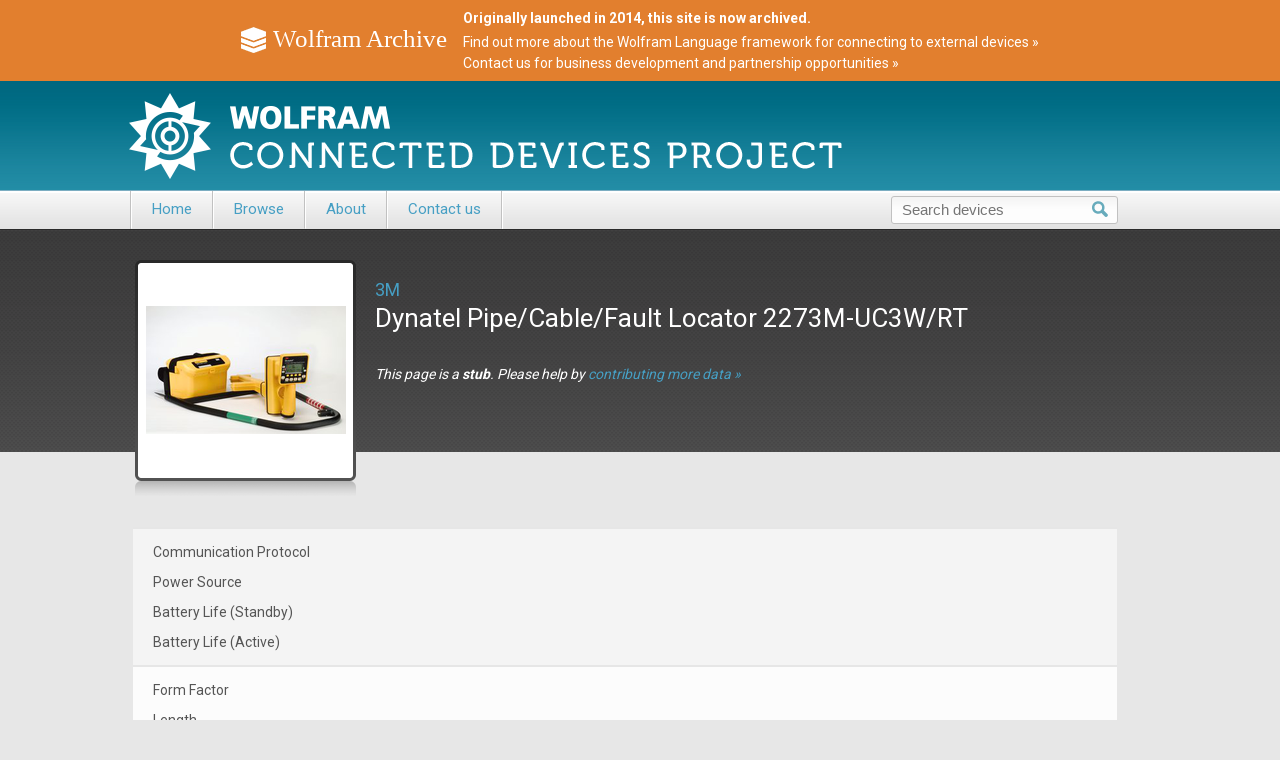

--- FILE ---
content_type: text/html
request_url: https://devices.wolfram.com/devices/3m-dynatel-pipe-cable-fault-locator-2273m-uc3w-rt.html
body_size: 11622
content:
<!doctype html>
<html lang="en">
<head>
	<meta charset="UTF-8">
	<link rel="stylesheet" href="../css/style.css">
	<link rel="alternate" type="application/rss+xml" title="RSS" href="http://devices.wolfram.com/devices/feed.rss">
	<link href="//fonts.googleapis.com/css?family=Roboto:400,700" rel="stylesheet" type="text/css">
	<!--[if lt IE 9]>
	<script src="../js/html5.js"></script>
	<![endif]-->
	<script src="//www.wolframcdn.com/consent/cookie-consent.js"></script>
	<script src="https://www.wolfram.com/common/javascript/wal/latest/walLoad.js"></script>
<title>3M Dynatel Pipe/Cable/Fault Locator 2273M-UC3W/RT &mdash; Wolfram Connected Devices Project</title>


</head>
<body  id="stub">
  <div id="main-wrapper">
    <header>
      <noscript><div id="gl-noscript" class="gl-noscript-standalone"><div><i><!-- --></i>Enable JavaScript to interact with content and submit forms on Wolfram websites. <a href="http://www.enable-javascript.com/" target="_blank">Learn how&nbsp;&raquo;</a></div></div></noscript>

<div id="archival-wrapper">
    <div id="archival">
        <div>
            <img src="/images/wolfram-archive-icon.png" alt="" width="25" heihgt="26">
            <span>Wolfram Archive</span>
        </div>
        <div>
        	<strong>Originally launched in 2014, this site is now archived.</strong> 
        	<a href="https://reference.wolfram.com/language/guide/UsingConnectedDevices.html">Find out more about the Wolfram Language framework for connecting to external devices&nbsp;»</a>
        	<a href="mailto:partnerships@wolfram.com">Contact us for business development and partnership opportunities&nbsp;»</a>
        </div>
    </div>
</div>
<div id="banner">
	<div id="logo">
		<a href="/"><img src="../images/connecteddevices-logo.png" alt="Wolfram Connected Devices Project"></a>		
	</div>
</div>

      		<nav class="main-navi-main">
			<div class="main-navi-wrapper">
				<ul class="main-navi">
					<li><a href="/">Home</a></li>
					<li><a href="" class="dropdown">Browse</a>
						<ul class="dropdown-items hide">
							<li><a href="/measured-quantities.html">Measured Quantities</a></li>
						</ul>
					</li>
					<li><a href="/about" target="_blank">About</a></li>
					<li><a href="/contact-us.html">Contact us</a></li>
					<!-- <li><a href="/suggest-device.html">Suggest a device to add</a></li> -->
				</ul>
				<form method="get" name="searchpageform" action="/search/" id="search-form">
					<input id="query" name="query" type="text" value="" placeholder="Search devices">
					<input type="submit" class="search-button">
				</form>
				<div class="clearfloat"></div>
			</div>
		</nav>

    </header>
    <div id="wrapper1">
      <div class="intro-content">
        <section class="device-intro">
          <div class="device-img">
            <div class="device-img-square">
              <!--  <span class="green-check"></span> -->
              <a href="http://solutions.3m.com/wps/portal/3M/en_US/NA_Communication_Technologies/Home/Products/~/3M-Dynatel-Pipe-Cable-Fault-Locator-2273M-UC3W-RT?N=7569779+3294743070&amp;rt=rud" target="_blank">
                <img src="/images/devices/3M_DynatelPipeCableFaultLocator2273MUC3WRT.png" alt="Dynatel Pipe/Cable/Fault Locator 2273M-UC3W/RT">
              </a>
            </div>

          </div>
          <div class="device-blurb">
            <p class="device-no-check"><a href="http://www.3m.com/" target="_blank">3M</a></p>
            <h1>Dynatel Pipe/Cable/Fault Locator 2273M-UC3W/RT</h1>
            <p></p>
            
            <p class="note"><em>This page is a <strong>stub</strong>. Please help by <a href="" class="contribute-link">contributing more data &raquo;</a></em></p>
            
            </div>
            <div class="clearfloat"></div>
          </section>
        </div>
        <div class="contents">
          <section class="device-content">

            
            <div id="features">
              <div class="popup-overlay"></div>
              <div class="popup">

                <form name="contribute-form" method="post" id="contributeForm"
                  action="">
                  <h2>Contribute information</h2>
                  <div class="right">
                    <span class="required">*</span> Required field
                  </div>
                  <div class="clearfloat"></div>
                  <table>
                    <tr>
                      <td colspan="2"><div id="errorMessage">This class is
                          required *</div></td>
                    </tr>
                    <tr>
                      <td><label for="name" id="name">Name <span
                            class="required">*</span></label></td>
                      <td><input type="text" name="name" value=""></td>
                    </tr>
                    <tr>
                      <td><label for="email" id="email">Email address <span
                            class="required">*</span></label></td>
                      <td><input type="email" name="email" value=""></td>
                    </tr>
                    <tr>
                      <td><label for="organization">Organization and position</label></td>
                      <td><input type="text" name="organization" value=""></td>
                    </tr>
                    <tr>
                      <td><label for="comments" id="comments">Additions, corrections,<br>or comments about<br>this entry
                          <span class="required">*</span></label></td>
                      <td><textarea name="comments" cols="100" rows="10"></textarea></td>
                    </tr>
                    <tr>
                      <td><label for="source">Source</label></td>
                      <td><input type="text" name="source" value=""><br>
                        <div class="checkbox">
                          <input type="checkbox" id="checkbox"
                          name="work-for-manufacturer"
                          value="I work for the manufacturer of this device">
                        </div> <small>I work for the manufacturer of this device</small>
                        <div class="clearfloat"></div></td>
                    </tr>
                  </table>
                  <input type="submit" value="Contribute" name="contribute"
                  id="contribute"> <a href="" id="cancel">Cancel</a>
                  <input type="hidden" name="standardname" value="3M_DynatelPipeCableFaultLocator2273MUC3WRT">
                  <div class="clearfloat"></div>
                </form>
                <div id="thankYou">
                  <h2>Thanks!</h2>
                  <p>Thank you for contributing to the Wolfram Connected Devices Project.<br><br>
                    All submissions are reviewed by our curation team. If approved, an update will appear on the site soon after.</p>
                  <a href="" id="okay">OK</a>
                </div>
              </div>
              <table class="device-data">
                <!-- <tr>
                  <th class="first-col">Specifications</th>
                  <th><a href="" class="button">Contribute more data</a></th>
                </tr> -->

                <tr class="data-set-even first">
                  <td>Communication Protocol</td>
                  
                </tr>
                <tr class="data-set-even">
                  <td>Power Source</td>
                  
                </tr>
                <tr class="data-set-even">
                  <td>Battery Life (Standby)</td>
                  
                </tr>
                <tr class="data-set-even last">
                  <td>Battery Life (Active)</td>
                  
                </tr>

                <tr class="data-set-odd first">
                  <td>Form Factor</td>
                  
                </tr>
                <tr class="data-set-odd">
                  <td>Length</td>
                  
                </tr>
                <tr class="data-set-odd">
                  <td>Height</td>
                  
                </tr>
                <tr class="data-set-odd">
                  <td>Width</td>
                  
                </tr>
                <tr class="data-set-odd last">
                  <td>Weight</td>
                  
                </tr>

                <tr class="data-set-even first">
                  <td>Standalone</td>
                  
                </tr>
                <tr class="data-set-even last">
                  <td>Price Range</td>
                  
                </tr>

                <tr class="data-set-odd first">
                  <td>Data Storage Size</td>
                  
                </tr>
                <tr class="data-set-odd">
                  <td>Data Export Format</td>
                  
                </tr>
                <tr class="data-set-odd">
                  <td>Operating System Compatibility</td>
                  
                </tr>
                <tr class="data-set-odd last">
                  <td>Certifications</td>
                  
                </tr>

                <tr class="data-set-even first">
                  <td>Product Manual</td>
                  
                </tr>
                <tr class="data-set-even">
                  <td>API Information</td>
                  
                </tr>
                <tr class="data-set-even last">
                  <td>Spec Sheet</td>
                  
                </tr>

              </table>
            </div>
            
          </section>
        </div>
        <div class="clearboth"></div>
      </div>
      <div id="wrapper2">
        <div class="contents">
          <div class="left">
            <h2 class="related-apps">Related Apps</h2>

            

            

          </div>

          <div class="right">
            <h2 class="related-devices">Related Devices</h2>

            

            

          </div>
          <div class="clearfloat"></div>
        </div>
      </div>
      <div class="push"></div>
    </div>
    <div id="wrapper3">
      		<footer>
			<div class="footer-col left">
				<p class="footer-title">Wolfram Connected Devices Project</p>
				<p class="links"><a href="http://www.wolfram.com/company/background.html">About Wolfram</a>|<a href="/about">About This Site</a>|<a href="/contact-us.html">Contact Us</a>|<a href="http://www.wolfram.com/legal/terms/connected-devices-project.html">Terms &amp; Conditions</a>|<a href="http://www.wolfram.com/legal/privacy/wolfram-research.html">Privacy Policy</a>|<a href="http://www.wolfram.com/legal/terms/connected-devices-project.html">&copy; 2026</a></p>
			</div>
			<ul class="footer-col right">
				<li class="icons">
					<a href="https://www.facebook.com/wolframresearch"><img src="../images/facebook-icon.png" alt="Facebook"></a>
					<a href="https://twitter.com/WolframResearch"><img src="../images/twitter-icon.png" alt="Twitter"></a>
					<a href="http://devices.wolfram.com/devices/feed.rss"><img src="../images/feed-icon.png" alt="RSS Feed"></a>
				</li>
			</ul>
			<div class="clearfloat"></div>
		</footer>
	<!-- js here -->
  	<script src="../js/jquery-1.10.2.min.js"></script>
  	<!--[if lt IE 10]>
	<script src="http://www.wolfram.com/common/javascript/jquery/plugins/placeholder/1.3/jquery.placeholder.js"></script>
	<script type="text/javascript">
	$(document).ready(function(){
		$.Placeholder.init();
	});
	</script>
	<![endif]-->
  	<script src="../js/device.js"></script>




    </div>
    <!-- js here -->
  </body>
</html>
